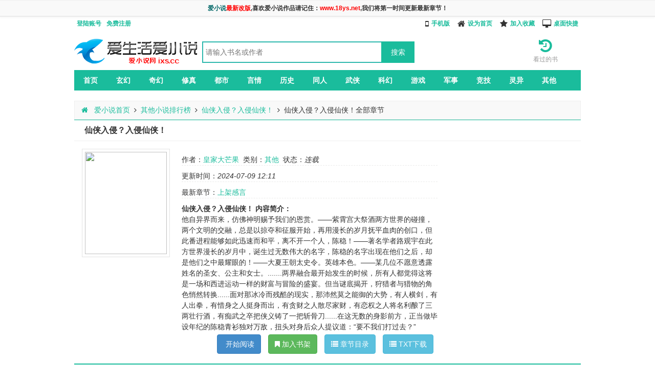

--- FILE ---
content_type: text/html;charset=gbk
request_url: http://www.18ys.net/261354/index.html
body_size: 5014
content:
<!DOCTYPE html>
<html lang="zh-cmn-Hans">
<head>
    <meta charset="utf-8" />
	<title>仙侠入侵？入侵仙侠！快眼看书,仙侠入侵？入侵仙侠！燃文5200,仙侠入侵？入侵仙侠！sodu,仙侠入侵？入侵仙侠！最新章节无错别字-爱小说</title>
	<meta name="keywords" content="仙侠入侵？入侵仙侠！5200,仙侠入侵？入侵仙侠！最新章节,仙侠入侵？入侵仙侠！快眼看书,仙侠入侵？入侵仙侠！sodu,仙侠入侵？入侵仙侠！最新章节无错别字,爱小说"/>
	<meta name="description" content="看皇家大芒果热门小说仙侠入侵？入侵仙侠！最新章节,该小说情节跌宕起伏、扣人心弦，是一本难得的情节与文笔俱佳的好书,爱小说www.18ys.net免费提供仙侠入侵？入侵仙侠！燃文5200免费在线阅读!"/>
	<meta property="og:type" content="novel"/>
	<meta property="og:title" content="仙侠入侵？入侵仙侠！"/>
	<meta property="og:description" content="他自异界而来，仿佛神明赐予我们的恩赏。——紫霄宫大祭酒两方世界的碰撞，两个文明的交融，总是以掠夺和征服开始，再用漫长的岁月抚平血肉的创口，但此番进程能够如此迅速而和平，离不开一个人，陈稳！——著名学者路观宇在此方世界漫长的岁月中，诞生过无数伟大的名字，陈稳的名字出现在他们之后，却是他们之中最耀眼的！——大夏王朝太史令。英雄本色。——某几位不愿意透露姓名的圣女、公主和女士。.......两界融合最开始发生的时候，所有人都觉得这将是一场和西进运动一样的财富与冒险的盛宴。但当谜底揭开，狩猎者与猎物的角色悄然转换......面对那冰冷而残酷的现实，那沛然莫之能御的大势，有人横剑，有人出拳，有惜身之人挺身而出，有贪财之人散尽家财，有恋权之人将名利酿了三两壮行酒，有痴武之卒把侠义铸了一把斩骨刀......在这无数的身影前方，正当做毕设年纪的陈稳青衫独对万敌，扭头对身后众人提议道：“要不我们打过去？”"/>
	<meta property="og:image" content="http://bookcover.yuewen.com/qdbimg/349573/1040527594/180"/>
	<meta property="og:url" content="//www.18ys.net/261354/index.html"/>
	<meta property="og:novel:category" content=""/>
	<meta property="og:novel:author" content="皇家大芒果"/>
	<meta property="og:novel:book_name" content="仙侠入侵？入侵仙侠！"/>
	<meta property="og:novel:read_url" content="//www.18ys.net/261354/index.html"/>
	<meta property="og:novel:author_link" content="//www.18ys.net/zuozhe/皇家大芒果/"/>
	<meta property="og:novel:status" content="连载"/>
	<meta property="og:novel:update_time" content="2024-07-09 12:11"/>
	<meta property="og:novel:latest_chapter_name" content="上架感言"/>
	<meta property="og:novel:latest_chapter_url" content="//www.18ys.net/261354/232343717.html"/>
    <meta http-equiv="Cache-Control" content="no-siteapp" />
    <meta http-equiv="Cache-Control" content="no-transform" />
    <meta http-equiv="Content-Type" content="text/html; charset=utf-8" />
    <meta http-equiv="X-UA-Compatible" content="IE=edge,chrome=1" />
    <meta name="author" content="皇家大芒果" />
	<meta name="applicable-device" content="pc" />
	<meta name="mobile-agent" content="format=html5; url=//m.18ys.net/261354/index.html" />
    <meta name="MobileOptimized" content="width"/>
    <meta name="HandheldFriendly" content="true"/>
    <script type="text/javascript">var now = new Date();document.writeln("<script src=\"\/\/www.18ys.net\/js\/main.js?v=13&t=" + now.getMonth() + now.getDate() + "\" type=\"text\/javascript\"><\/script>");</script>
	<script type="text/javascript">helper.uaredirect("//m.18ys.net/261354/index.html");</script>
	<link rel="stylesheet" type="text/css" href="//www.18ys.net/css/g.css"/>
	<link rel="alternate" type="application/vnd.wap.xhtml+xml" media="handheld" href="//m.18ys.net/261354/index.html" />
    <script async src="https://pagead2.googlesyndication.com/pagead/js/adsbygoogle.js?client=ca-pub-3617724736532550"
     crossorigin="anonymous"></script></head>
<body>
<header>
	<div class="top-banner clearfix">
<div style="text-align:center"><span style="color: #006666"><strong>爱小说</strong></span><span style="color: red"><b>最新改版</b></span></b>,喜欢爱小说作品请记住：<span style="color: red"><strong>www.18ys.net</strong></span>,我们将第一时间更新最新章节！</div>
   	<div>
		<ul class="fl">
			<li><a href="//www.18ys.net/login.htm">登陆账号</a></li>
			<li><a href="//www.18ys.net/zhuce.htm">免费注册</a></li>
		</ul>
		<ul class="fr">
			<li><i class="pti i-mobile"></i><a href="//m.18ys.net" target="_blank" title="爱小说手机版">手机版</a></li>
			<li><i class="pti i-home"></i><a href="javascript:setHomepage();">设为首页</a></li>
			<li><i class="pti i-star"></i><a href="javascript:addfavor();">加入收藏</a></li>
			<li><i class="pti i-desktop"></i><a href="//www.18ys.net/url.link" target="_blank" download="爱小说.url">桌面快捷</a></li>
		</ul>
		</div>
	</div>
	<div class="logo container">
		<div class="p1"><a href="//www.18ys.net" title="爱小说"><img src="http://r.18ys.net/image/logo.png" alt="爱小说" /></a></div>
		<div id="searchbox">
			<input type="text" id="keyword" placeholder="请输入书名或作者"/><input type="submit" value="搜索" id="search" onclick="doSearch();"/>
		</div>
		<div class="p2">
			<a class="item" title="看过的书" href="//www.18ys.net/read.htm">
				<i class="pti i-history"></i>
				<b>看过的书</b>
			</a>
			<script type="text/javascript">outUserInfo();</script>
		</div>
	</div>
	<nav class="container">
		<ul><li><a href="//www.18ys.net/" title="爱小说首页">首页</a></li>
			<li><a href="//www.18ys.net/xuanhuan.html">玄幻</a></li>
			<li><a href="//www.18ys.net/qihuan.html">奇幻</a></li>
			<li><a href="//www.18ys.net/xiuzhen.html">修真</a></li>
			<li><a href="//www.18ys.net/dushi.html">都市</a></li>
			<li><a href="//www.18ys.net/yanqing.html">言情</a></li>
			<li><a href="//www.18ys.net/lishi.html">历史</a></li>
			<li><a href="//www.18ys.net/tongren.html">同人</a></li>
			<li><a href="//www.18ys.net/wuxia.html">武侠</a></li>
			<li><a href="//www.18ys.net/kehuan.html">科幻</a></li>
			<li><a href="//www.18ys.net/youxi.html">游戏</a></li>
			<li><a href="//www.18ys.net/junshi.html">军事</a></li>
			<li><a href="//www.18ys.net/jingji.html">竞技</a></li>
			<li><a href="//www.18ys.net/lingyi.html">灵异</a></li>
			<li><a href="//www.18ys.net/qita.html">其他</a></li>
		</ul>
	</nav>
</header>
<section class="container">
	<nav class="mt20 clearfix">
		<ul class="clearfix">
			<li><a href="//www.18ys.net"><i class="pti i-home"></i>&nbsp;爱小说首页</a><i class="pti i-angle-right"></i></li>
			<li><a href="/qita.html">其他小说排行榜</a><i class="pti i-angle-right"></i></li>
			<li><a href="//www.18ys.net/261354/index.html">仙侠入侵？入侵仙侠！</a><i class="pti i-angle-right"></i></li>
			<li>仙侠入侵？入侵仙侠！全部章节</li>
		</ul>
	</nav>
	<article class="info">
		<header class="line"><h1>仙侠入侵？入侵仙侠！</h1></header>
		<div class="cover"><img src="http://bookcover.yuewen.com/qdbimg/349573/1040527594/180"/></div>
		<p class="detail pt20">作者：<i><a href=//www.18ys.net/zuozhe/皇家大芒果/ title="皇家大芒果小说大全">皇家大芒果</a></i>&nbsp;&nbsp;类别：<i><a href="/qita.html" title="其他小说">其他</a></i>&nbsp;&nbsp;状态：<i>连载</i></p>
		<p class="detail">更新时间：<i>2024-07-09 12:11</i></p>
		<p class="detail">最新章节：<i><a href="//www.18ys.net/261354/232343717.html" target="_blank">上架感言</a></i></p>
		<p class="desc"><b>仙侠入侵？入侵仙侠！ 内容简介：</b><br/>他自异界而来，仿佛神明赐予我们的恩赏。——紫霄宫大祭酒两方世界的碰撞，两个文明的交融，总是以掠夺和征服开始，再用漫长的岁月抚平血肉的创口，但此番进程能够如此迅速而和平，离不开一个人，陈稳！——著名学者路观宇在此方世界漫长的岁月中，诞生过无数伟大的名字，陈稳的名字出现在他们之后，却是他们之中最耀眼的！——大夏王朝太史令。英雄本色。——某几位不愿意透露姓名的圣女、公主和女士。.......两界融合最开始发生的时候，所有人都觉得这将是一场和西进运动一样的财富与冒险的盛宴。但当谜底揭开，狩猎者与猎物的角色悄然转换......面对那冰冷而残酷的现实，那沛然莫之能御的大势，有人横剑，有人出拳，有惜身之人挺身而出，有贪财之人散尽家财，有恋权之人将名利酿了三两壮行酒，有痴武之卒把侠义铸了一把斩骨刀......在这无数的身影前方，正当做毕设年纪的陈稳青衫独对万敌，扭头对身后众人提议道：“要不我们打过去？”</p>
		<div class="operate clearfix">
			<a href="//www.18ys.net/261354/232343661.html" class="btn btn-primary" target="_blank"><i class="pti i-leanpub "></i> 开始阅读</a>
			<a href="javascript:pl('261354', '0');" class="btn btn-success" target="_blank"><i class="pti i-bookmark "></i> 加入书架</a>
			<a href="//www.18ys.net/261354/index.html" class="btn btn-info" title="仙侠入侵？入侵仙侠！最新章节"><i class="pti i-list"></i> 章节目录</a>
			<a href="//www.18ys.net/261354/txt.html" class="btn btn-info" title="仙侠入侵？入侵仙侠！最新章节"><i class="pti i-list"></i> TXT下载</a>
		</div>
		<header class="line"><h1>仙侠入侵？入侵仙侠！</h1></header>
		<ul class="mulu"><li class="col1 volumn">最新九章</li><li class="col3"><a href="//www.18ys.net/261354/232343717.html">上架感言</a></li><li class="col3"><a href="//www.18ys.net/261354/232343716.html">第59章 血夜序章（三合一）</a></li><li class="col3"><a href="//www.18ys.net/261354/232343715.html">第58章 转机出现，好戏开锣</a></li><li class="col3"><a href="//www.18ys.net/261354/232343714.html">第57章 彻底麻了</a></li><li class="col3"><a href="//www.18ys.net/261354/232343713.html">第56章 震动与屈服（二合一）</a></li><li class="col3"><a href="//www.18ys.net/261354/232343712.html">第55章 天下皆惊下的隐秘与回归（六千五大杯）</a></li><li class="col3"><a href="//www.18ys.net/261354/232343711.html">第54章 仙人抚顶，有道长生（二合一）</a></li><li class="col3"><a href="//www.18ys.net/261354/232343710.html">第53章 拜师</a></li><li class="col3"><a href="//www.18ys.net/261354/232343709.html">第52章 山谷追杀</a></li>
        <li class="col1 volumn">全部章节</li>
		<li class="col1 volumn">正文卷</li><li class="col3"><a rel="nofollow" href="//www.18ys.net/261354/232343658.html">第1章 少年的告别</a></li><li class="col3"><a rel="nofollow" href="//www.18ys.net/261354/232343659.html">第2章 刑部总捕（新书求追读）</a></li><li class="col3"><a rel="nofollow" href="//www.18ys.net/261354/232343660.html">第3章 喝酒的女人</a></li><li class="col3"><a rel="nofollow" href="//www.18ys.net/261354/232343661.html">第4章 我找到你的破绽了！（新书求追读）</a></li><li class="col3"><a rel="nofollow" href="//www.18ys.net/261354/232343662.html">第5章 破绽</a></li><li class="col3"><a rel="nofollow" href="//www.18ys.net/261354/232343663.html">第6章 意外又不意外的访客</a></li><li class="col3"><a rel="nofollow" href="//www.18ys.net/261354/232343664.html">第7章 你好香啊</a></li><li class="col3"><a rel="nofollow" href="//www.18ys.net/261354/232343665.html">第8章 风雨堂（求追读）</a></li><li class="col3"><a rel="nofollow" href="//www.18ys.net/261354/232343666.html">第9章 辰龙</a></li><li class="col3"><a rel="nofollow" href="//www.18ys.net/261354/232343667.html">第10章 迷雾（求追读）</a></li><li class="col3"><a rel="nofollow" href="//www.18ys.net/261354/232343668.html">第11章 桃花</a></li><li class="col3"><a rel="nofollow" href="//www.18ys.net/261354/232343669.html">第12章 太子（求追读）</a></li><li class="col3"><a rel="nofollow" href="//www.18ys.net/261354/232343670.html">第13章 五灵果（二合一）</a></li><li class="col3"><a rel="nofollow" href="//www.18ys.net/261354/232343671.html">第14章 回归（二合一）</a></li><li class="col3"><a rel="nofollow" href="//www.18ys.net/261354/232343672.html">第15章 三绝五宗</a></li><li class="col3"><a rel="nofollow" href="//www.18ys.net/261354/232343673.html">第16章 山雨欲来（求追读）</a></li><li class="col3"><a rel="nofollow" href="//www.18ys.net/261354/232343674.html">第17章 惊变</a></li><li class="col3"><a rel="nofollow" href="//www.18ys.net/261354/232343675.html">第18章 反杀</a></li><li class="col3"><a rel="nofollow" href="//www.18ys.net/261354/232343676.html">第19章 懦夫与英雄</a></li><li class="col3"><a rel="nofollow" href="//www.18ys.net/261354/232343677.html">第20章 猎物</a></li><li class="col3"><a rel="nofollow" href="//www.18ys.net/261354/232343678.html">第21章 他是怎么做到的？</a></li><li class="col3"><a rel="nofollow" href="//www.18ys.net/261354/232343679.html">第22章 事情麻烦了</a></li><li class="col3"><a rel="nofollow" href="//www.18ys.net/261354/232343680.html">第23章 真实意图</a></li><li class="col3"><a rel="nofollow" href="//www.18ys.net/261354/232343681.html">第24章 月夜，将军，太子</a></li><li class="col3"><a rel="nofollow" href="//www.18ys.net/261354/232343682.html">第25章 叛国者？</a></li><li class="col3"><a rel="nofollow" href="//www.18ys.net/261354/232343683.html">第26章 国师</a></li><li class="col3"><a rel="nofollow" href="//www.18ys.net/261354/232343684.html">第27章 帝王之心</a></li><li class="col3"><a rel="nofollow" href="//www.18ys.net/261354/232343685.html">第28章 赌局</a></li><li class="col3"><a rel="nofollow" href="//www.18ys.net/261354/232343686.html">第29章 杀人与救人</a></li><li class="col3"><a rel="nofollow" href="//www.18ys.net/261354/232343687.html">第30章 赔罪与利息</a></li><li class="col3"><a rel="nofollow" href="//www.18ys.net/261354/232343688.html">第31章 米粒光华</a></li><li class="col3"><a rel="nofollow" href="//www.18ys.net/261354/232343689.html">第32章 惊天消息</a></li><li class="col3"><a rel="nofollow" href="//www.18ys.net/261354/232343690.html">第33章 青衫，青山</a></li><li class="col3"><a rel="nofollow" href="//www.18ys.net/261354/232343691.html">第34章 再度回归</a></li><li class="col3"><a rel="nofollow" href="//www.18ys.net/261354/232343692.html">第35章 逃亡</a></li><li class="col3"><a rel="nofollow" href="//www.18ys.net/261354/232343693.html">第36章 狩猎</a></li><li class="col3"><a rel="nofollow" href="//www.18ys.net/261354/232343694.html">第37章 白羊神将，死！（为白银盟文帝诛薄昭加更）</a></li><li class="col3"><a rel="nofollow" href="//www.18ys.net/261354/232343695.html">第38章 惊喜</a></li><li class="col3"><a rel="nofollow" href="//www.18ys.net/261354/232343696.html">第39章 论坛</a></li><li class="col3"><a rel="nofollow" href="//www.18ys.net/261354/232343697.html">第40章 利剑</a></li><li class="col3"><a rel="nofollow" href="//www.18ys.net/261354/232343698.html">第41章 真相</a></li><li class="col3"><a rel="nofollow" href="//www.18ys.net/261354/232343699.html">第42章 一个，两个</a></li><li class="col3"><a rel="nofollow" href="//www.18ys.net/261354/232343700.html">第43章 处置</a></li><li class="col3"><a rel="nofollow" href="//www.18ys.net/261354/232343701.html">第44章 少年的忧愁与惊喜</a></li><li class="col3"><a rel="nofollow" href="//www.18ys.net/261354/232343702.html">第45章 天才的默契</a></li><li class="col3"><a rel="nofollow" href="//www.18ys.net/261354/232343703.html">第46章 一千七百四十</a></li><li class="col3"><a rel="nofollow" href="//www.18ys.net/261354/232343704.html">第47章 发难</a></li><li class="col3"><a rel="nofollow" href="//www.18ys.net/261354/232343705.html">第48章 蛊虫</a></li><li class="col3"><a rel="nofollow" href="//www.18ys.net/261354/232343706.html">第49章 出发</a></li><li class="col3"><a rel="nofollow" href="//www.18ys.net/261354/232343707.html">第50章 什么叫合格的领袖啊？</a></li><li class="col3"><a rel="nofollow" href="//www.18ys.net/261354/232343708.html">第51章 以血引雷，追杀开始</a></li><li class="col3"><a rel="nofollow" href="//www.18ys.net/261354/232343709.html">第52章 山谷追杀</a></li><li class="col3"><a rel="nofollow" href="//www.18ys.net/261354/232343710.html">第53章 拜师</a></li><li class="col3"><a rel="nofollow" href="//www.18ys.net/261354/232343711.html">第54章 仙人抚顶，有道长生（二合一）</a></li><li class="col3"><a rel="nofollow" href="//www.18ys.net/261354/232343712.html">第55章 天下皆惊下的隐秘与回归（六千五大杯）</a></li><li class="col3"><a rel="nofollow" href="//www.18ys.net/261354/232343713.html">第56章 震动与屈服（二合一）</a></li><li class="col3"><a rel="nofollow" href="//www.18ys.net/261354/232343714.html">第57章 彻底麻了</a></li><li class="col3"><a rel="nofollow" href="//www.18ys.net/261354/232343715.html">第58章 转机出现，好戏开锣</a></li><li class="col3"><a rel="nofollow" href="//www.18ys.net/261354/232343716.html">第59章 血夜序章（三合一）</a></li><li class="col3"><a rel="nofollow" href="//www.18ys.net/261354/232343717.html">上架感言</a></li>
		</ul>
	</article>
</section>
<div class="clearfix"></div>
<div style="text-align:center"><p>《仙侠入侵？入侵仙侠！》情节扣人心弦，是一本情节与文笔俱佳的小说，超好的阅读体验，尽在爱小说网！！！</p></div>

<footer>
	<div>
	    <p class="links"><a href="//www.18ys.net">爱小说</a><i>　|　</i><a href="javascript:location.href='//mail.qq.com/cgi-bin/qm_share?t=qm_mailme&email=xiaoshuo1024@gmail%2Ecom&subject='+location.href;" rel="nofollow">问题反馈</a><i>　|　</i><a href="#btop-info" class="go_top">返回顶部</a></p>
		本站内容系爱小说网友自愿上传，不代表爱小说赞成被搜索网站的内容或立场。
		若侵犯了著作版权或者对作品内容、版权有质疑,请发邮件至xiaoshuo1024@gmail.com，本站确认后将会立即删除。<br />
        <b>爱小说</b>无弹窗小说倡导者,您的支持让我们走得更远。
		<br>
	</div>
</footer>
<script type="text/javascript">third.dodo();</script>
<div class="hidden">
<script type="text/javascript">third.do();</script>
</div>

</body>
</html>


--- FILE ---
content_type: text/html; charset=utf-8
request_url: https://www.google.com/recaptcha/api2/aframe
body_size: 270
content:
<!DOCTYPE HTML><html><head><meta http-equiv="content-type" content="text/html; charset=UTF-8"></head><body><script nonce="bJvHlWFWjqpG5JPUI5u8LQ">/** Anti-fraud and anti-abuse applications only. See google.com/recaptcha */ try{var clients={'sodar':'https://pagead2.googlesyndication.com/pagead/sodar?'};window.addEventListener("message",function(a){try{if(a.source===window.parent){var b=JSON.parse(a.data);var c=clients[b['id']];if(c){var d=document.createElement('img');d.src=c+b['params']+'&rc='+(localStorage.getItem("rc::a")?sessionStorage.getItem("rc::b"):"");window.document.body.appendChild(d);sessionStorage.setItem("rc::e",parseInt(sessionStorage.getItem("rc::e")||0)+1);localStorage.setItem("rc::h",'1769348122059');}}}catch(b){}});window.parent.postMessage("_grecaptcha_ready", "*");}catch(b){}</script></body></html>

--- FILE ---
content_type: text/css
request_url: http://www.18ys.net/css/g.css
body_size: 14725
content:
@font-face{font-family:'Fonticons';src:url([data-uri]) format('woff');font-weight:normal;font-style:normal}
html{font-family: 'Microsoft YaHei';font-size:12px;}
.ml5{margin-left:5px;}.ml10{margin-left:10px;}.ml15{margin-left:15px;}.ml20{margin-left:20px;}
.mr5{margin-right:5px;}.mr10{margin-right:10px;}.mr15{margin-right:15px;}.mr20{margin-right:20px;}
.mb5{margin-bottom:5px;}.mb10{margin-bottom:10px;}.mb15{margin-bottom:15px;}.mb20{margin-bottom:20px;}
.mt5{margin-top:5px;}.mt10{margin-top:10px;}.mt15{margin-top:15px;}.mt20{margin-top:20px;}
.pl5{padding-left:5px;}.pl10{padding-left:10px;}.pl15{padding-left:15px;}.pl20{padding-left:20px;}
.pt5{padding-top:5px;}.pt10{padding-top:10px;}.pt15{padding-top:15px;}.pt20{padding-top:20px;}
.pr5{padding-right:5px;}.pr10{padding-right:10px;}.pr15{padding-right:15px;}.pr20{padding-right:20px;}
.p5{padding:5px;}.p10{padding:10px;}.p15{padding:15px;}.p20{padding:20px;}
.pb5{padding-bottom:5px;}.pb10{padding-bottom:10px;}.pb15{padding-bottom:15px;}.pb20{padding-bottom:20px;}
.clearfix{clear:both;    display: block;}
.clearfix:after {
    content: ".";
    display: block;
    height: 0;
    clear: both;
    visibility: hidden;
}
.hidden{display:none;}
.fl{float:left;}
.fr{float:right;}
.volumn{font-size:120%;line-height:150%;font-weight: bold;text-align:center;}
.col1{width:100%;}
.col2{width:50%;}
.col3{width:33.33%;}
.col4{width:25%;}
.btn{
	display: inline-block;
    padding: 8px 12px;
    margin-bottom: 0;
    font-size: 14px;
    font-weight: normal;
    line-height: 1.428571429;
    text-align: center;
    white-space: nowrap;
    vertical-align: middle;
    cursor: pointer;
    background-image: none;
    border: 1px solid transparent;
    border-radius: 4px;
    -webkit-user-select: none;
    -moz-user-select: none;
    -ms-user-select: none;
    -o-user-select: none;
    user-select: none;
}
.btn-primary, .label-primary {
    color: #ffffff;
    background-color: #428bca;
    border-color: #357ebd;
}
.btn-success, .label-success {
    color: #ffffff;
    background-color: #5cb85c;
    border-color: #4cae4c;
}
.btn-info, .label-info {
    color: #ffffff;
    background-color: #5bc0de;
    border-color: #46b8da;
}
.btn-default, .label-default {
    color: #333333;
    background-color: #ffffff;
    border-color: #cccccc;
}
.btn-warning, .label-warning {
    color: #ffffff;
    background-color: #f0ad4e;
    border-color: #eea236;
}
.btn-danger, .label-danger {
    color: #ffffff;
    background-color: #d9534f;
    border-color: #d43f3a;
}
li {list-style: none;}
html, body, h1, h2, h3, h4, h5, h6, div, dl, dt, dd, ul, ol, li, p, section,article, blockquote, pre, hr, figure, table, caption, th, td, form, fieldset, legend, input, button, textarea, menu {
    margin: 0;
    padding: 0;
}
body, textarea, input, button, select, keygen, legend {
    font: 400 14px/1.5 Arial, "Segoe UI", "Lucida Grande", Helvetica, "Microsoft YaHei", FreeSans, Arimo, "Droid Sans", "wenquanyi micro hei", "Hiragino Sans GB", "Hiragino Sans GB W3", FontVsoicon, sans-serif;
    color: #333;
    outline: 0;
}
a, a:hover { color: #1abc9c; text-decoration: none;}
h1, h2, h3, h4, h5, h6, em, strong, b, header {
    font-weight: bold;
    font-size:100%;
}
i a{font-style: normal;}
header .notice{
	position: relative;
    padding: 10px 60px;
    text-align: center;
    background: #ffebd7;
}
.top-banner div,.container,.links,footer>div{width:990px;margin:0px auto;clear:both;}


.top-banner{
    height: 29px;
    font-size: 12px;
    border-top: 1px solid #eee;
    box-shadow: 0 0 0 1px #fff, 0 0 0 2px #ddd, 0 0 5px 3px #eee;
    background: #f9f9f9;
    line-height: 30px;
}
.top-banner li {
    margin: 0 5px; float: left;
        text-align: -webkit-match-parent;
}
.top-banner .fr li {
    margin-left: 10px;
}
.pti {
	display: inline-block;
    font: normal normal normal 14px/1 'Fonticons';
    text-rendering: auto;
    -webkit-font-smoothing: antialiased;
    -moz-osx-font-smoothing: grayscale;
    transform: translate(0,0);
}
.top-banner li i {
	margin-right: 5px;
	
	font-size: 1.33333333em;
    line-height: .75em;
    vertical-align: -15%;
    
}
.i-chevron-up:before{content:'\f000'}

.i-heart:before{content:'\f001'}
.i-home:before{content:'\f002'}
.i-mobile:before{content:'\f003'}
.i-star:before{content:'\f004'}
.i-cube:before{content:'\f005'}
.i-desktop:before{content:'\f006'}
.i-tablet:before{content:'\f007'}
.i-toggle-off:before{content:'\f008'}
.i-toggle-on:before{content:'\f009'}
.i-sign-out:before{content:'\f00a'}
.i-book:before{content:'\f00b'}
.i-bookmark:before{content:'\f00c'}
.i-user:before { content: '\f010';}
.i-history:before {content: '\f013';}
.i-angle-right:before { content: '\f019';}
.i-list:before {content: '\f01a';}
.i-chevron-left:before { content: '\f01d';}
.i-chevron-right:before {content: '\f01e';}

.logo{padding-top: 10px;}
.logo .p1{
    width: 250px;
	float:left;
}

#searchbox {
	padding-top:10px;
	width:420px;
	float:left;
}
#keyword{
	padding: 6px 5px;
    border: 2px solid #2db8ad;
    border-right: none;
    border-radius: 0;
    width: 338px;
    height: 26px;
    line-height: 26px;
    color: #333;
}
#search {
    width: 65px;
    margin: 0;
    height: 42px;
    line-height: 42px;
    border: none;
    color: #fff;
    background: #1abc9c;
    cursor: pointer;
    -webkit-appearance: none;
    border-radius: 0;
}

.logo .p2 {
	float:left;
	width: 275px;
    height: 50px;
    margin-top: 3px;
    margin-right: 5px;
}

.logo .p2 .item {
    float: right;
    position: relative;
    display: block;
    margin-left: 20px;
    text-align: center;
    color: #999;
}
.logo .p2 .item i{
    font-size: 30px;
    display: block;
    line-height: 1;
    color: #1abc9c;
}
.logo .p2 .item b {
    font-size: 12px;
    line-height: 2;
    font-weight: 400;
}

header nav {
    height: 40px;
    background: #1abc9c;
    color: #fff;
}
header nav li {
    padding: 10px 5px 9px 5px;
    float: left;
    height: 21px;
    line-height: 21px;
    font-weight: bold;
    position: relative;
    display: inline-block;
    min-width: 54px;
    text-align: center;
}
header nav li:hover {background: #00c3b0}
header nav li a{
    color: #fff;
}
header nav a:hover {color: #fff;}

section>nav {
    position: relative;
    padding-left: 5px;
    border: 1px solid #eee;
    background-color: #f9f9f9;
}
section nav li {
    float: left;
    height: 35px;
    line-height: 35px;
    display: inline-block;
}
section nav li i {
    margin: 0 8px;
}

.container>div>article,.container>div>section, .container>.links {
    border: 1px solid #eee;
    margin-top:20px;
    clear:both;
}
.container>.left {
    float:left;
    width:720px;
}
.container>.right {
    float:right;
    width:260px;
}
article header,section header {
	padding: 0 15px;
}
article header.line,section header.line, .header {
    margin-top: -1px;
    border-top: 2px solid #1abc9c;
    border-bottom: 1px solid #eee;
    line-height: 40px;
    height: 40px;
    font-size: 16px;
    padding-left:20px;
}
article .cover {
	margin:15px;
	width:160px;
	float:left;
}
article .cover img {
    width: 160px;
    height: 200px;
    padding: 5px;
    border: 1px solid #e3e3e3;
}
article.info .detail{
	float:left;
	margin: 6px 0 4px 20px;
    border-bottom: 1px dashed #ebebea;
    width:500px;
}
article.info .desc {
	float:left;
	margin: 6px 0 4px 20px;
    width:500px;
}
article .operate {
	margin: 15px 15px 20px;
	text-align:center;
}
article .operate a{
	margin-right: 10px;
}
.mulu {
	padding: 15px;
}
.mulu li {
    float: left;
    height: 35px;
    line-height: 35px;
}
.mulu li a {
    width: 100%;
    display: block;
    white-space: nowrap;
    text-overflow: ellipsis;
    overflow: hidden;
    color: #333;
}
.mulu li a:hover { color: #1abc9c }
article footer {
	clear:both;    display: block;
	border-top: 1px solid #eee;
    background: #fff;
    height: 45px;
    line-height: 45px;
    padding: 0 10px;
    text-align:right;
}
article.author .item{
	width: 335px;
    float: left;
    margin: 10px 0px 10px 10px;
}
article.author .item .cover2 {
	float:left;
	width: 90px;
    background: white;
}
article.author .item .cover2 img {
	width: 80px;
    height: 100px;
    padding: 3px;
    border: 1px solid #efefef;
    background: white;
}
article.author .item  dl{
	width:225px;
	height:100px;
	overflow:hidden;
	float:left;
	padding:0px 10px 10px 10px;
	
}
article.author .item  dl dt {
    height: 32px;
    line-height: 32px;
    font-size: 16px;
}
article.author .item  dl dd {
    line-height: 26px;
}

section.lastest ul{
	line-height: 25px;
	padding:10px;
}
section.lastest ul li.rowheader{
	line-height: 19px;border-bottom: 1px solid #eee;
}
section.lastest ul li{
	border-bottom: 1px solid #eee;
}
section.lastest ul li span {
    display: inline-block;
    overflow: hidden;
    padding-top:10px;
}
section.lastest span{
    white-space: nowrap;
    overflow:hidden; 
    text-overflow:ellipsis;
}
section.lastest .nt{
	width: 60px;
}
section.lastest .n{
	width: 200px;
	font-weight: bold;
}

section.lastest .c{
	width: 310px;
}

section.lastest .a{
	width: 100px;
	text-align: right;
}

section.lastest .n2{
	width: 160px;
	font-weight: bold;
}

section.lastest .c2{
	width: 250px;
}

section.lastest .a2{
	width: 80px;
	text-align: right;
}

section.lastest .a2 a,section.lastest .nt a{
	color:#000;
}
section.lastest .t{
	width: 120px;
	text-align: right;
}

.rightlist{
	line-height: 30px;
    padding: 10px;
}
.rightlist li{
	line-height: 30px;
	overflow: hidden;
}
.rightlist li i {
    display: inline-block;
    width: 20px;
    font-size: 13px;
    text-align: center;
    background: #e5e5e5;
    height: 20px;
    line-height: 20px;
    margin: 5px 5px 0 0;
    font-style: normal;
}
.rightlist li i.first {
    background: #1abc9c;
    color: #fff;
}
.rightlist li a {
    color: #333;
}
.rightlist li span {
    float: right;
    color: #999;
}
.rightlist a {
    color: #333;
}
.links{
	margin-top:20px;
}
.links .body {
    line-height: 30px;
    padding: 10px 0px 10px 20px;
    
}
.links .body a {
    color: #333;
}

footer {
    border-top: 3px solid #1abc9c;
    background: #f9f9f9;
    margin-top: 30px;
    padding: 20px 0 30px;
    text-align:center;
}
footer>div{
	
}

.chapter{background: #dfdfdf;}
.chapter .header{height:83px;    border-top: 5px solid #1abc9c;
	padding-left: 0px;background: #fff;}
.chapter-top-banner{
	width:990px;margin:0px auto;padding-top:10px;
	
}

.chapter-top-banner .p1{
	float:left;
}
.chapter-top-banner .p2{
	float:left;
	margin-top:10px;
}
.chapter-top-banner .p2 a{
	padding: 10px 8px;
	margin:0px 2px;
}

.chaptercontent{
	width: 980px;
    margin: 30px auto;
    padding:40px 0px 0px 0px;
    background: #f6f4ec;
    position:relative;
}
.chaptercontent a {
    color: #999;
}
.chaptercontent header{}
.chaptercontent header h1{
	font-size: 28px;
    text-align:center;
}
.chaptercontent header>div{
	margin-top: 30px;
    font-size: 14px;
    line-height: 25px;
    color: #999;
    text-align:center;
    font-weight:normal;
}
.chaptercontent header>div p{
	display: inline-block;
    padding: 0 10px;
}

.chaptercontent .content{
	font-size: 25px;
    line-height: 180%;
    padding: 20px 50px;
    font-family: Microsoft YaHei;
}
.chaptercontent .content br{
	line-height:250%;
}
.chaptercontent .operate {
	margin:0px;
    height: 74px;
    line-height: 74px;
    background-color: #b8b4a5;
}
.chaptercontent .operate li {
    width: 16.536%;
    border-right: 1px solid #a09d90;
    float: left;
    color: #fff;
    text-align: center;
}
.chaptercontent .operate li a {
    color: #e5e4db;
    width: 100%;
    display: block;
    height: 100%;
    font-size: 20px;
    text-align: center;
}
.chaptercontent .tips{
	height: 68px;
    line-height: 68px;
    text-align: center;
    position: relative;
    font-size: 14px;
    color: #999;
    text-shadow: 0px 1px 0px rgb(255, 255, 255);
}

.title{
	margin:30px 50px;
	font-size:28px;
	border-bottom: 2px solid #eee;
}
.form{width: 980px;margin:0px auto;}
.form .row{overflow: hidden;}
.form .row .label{
	color: #1abc9c;
    font-weight: 700;
    font-size: 16px;
    width: 90px;
    margin: 20px 20px 0 100px;
    float: left;
    height: 50px;
    line-height: 50px;
    text-align: right;
}
.form .row .input{
	float: left;
    width: 290px;
    height: 50px;
    padding: 0 20px;
    margin-top: 20px;
    border: 1px solid #1abc9c;
    background-color: #fff;
    position: relative;
}
.form .row .input-noborder {
    float: left;
    width: 290px;
    height: 50px;
    padding: 0 20px;
    margin-top: 20px;
    background-color: #fff;
    position: relative;
}
.form .row .validatorMsg{
	/*color: #1abc9c;
    font-weight: 700;*/
    font-size: 16px;
    margin-top: 20px;
    margin-left: 20px;
    float: left;
    height: 50px;
    line-height: 50px;
    text-align: right;
}
.form .row .input-code {
    float: left;
    width: 40px;
    height: 50px;
    padding: 0 20px;
    margin-top: 20px;
    border: 1px solid #1abc9c;
    background-color: #fff;
    position: relative;
}
.form .row .input-image {
    float: left;
    width: 100px;
    height: 50px;
    padding: 0 20px;
    background-color: #fff;
    position: relative;
}
.form .row .input-image img {
	margin-top: 35px;
}
.form .row .text {
    width: 100%;
    height: 30px;
    line-height: 30px;
    padding: 10px 0;
    border: 0;
    background: 0 0;
    font-size: 14px;
    color: #1abc9c;
    position: relative;
}
.form .row .codeimage {
    float: left;
    width: 40px;
    height: 50px;
    padding: 0 20px;
    margin-top: 20px;
    border: 1px solid #1abc9c;
    background-color: #fff;
    position: relative;
}
.form .row .button {
    width: 332px;
    height: 50px;
    line-height: 50px;
    
    border: 0;
    font-size: 18px;
    color: #fff;
    background-color: #1abc9c;
    cursor: pointer;
    text-align: center;
    font-weight: 700;
}
.form .row .tips{
    color: #1abc9c;
    font-weight: 700;
    font-size: 16px;
    margin-top: 20px;
    margin-right: 20px;
    height: 50px;
    line-height: 50px;
    text-align:center;
}

.pagination {
    border-top: 1px solid #eee;
    background: #fff;
    height: 45px;
    line-height: 45px;
    text-align: right;
    padding: 10px 10px 10px 0 !important;
    font-size: 16px;
}
.pagination a {
    -moz-border-radius: 5px;
    -webkit-border-radius: 5px;
    border-radius: 5px;
    width: 34px;
    height: 24px;
    padding: 5px 0;
    line-height: 24px;
    display: inline-block;
    text-align: center;
    text-decoration: none;
    margin:0px 4px;
}
.pagination a.number {
    border: 1px solid #eee;
}
.pagination a.current, .pagination .number:hover {
    background: #1abc9c !important;
    border-color: #1abc9c !important;
    color: #fff !important;
}
/*寮瑰嚭鏉�*/
li {
    list-style: none;
}
.rop {
    height: 100px;
    position: absolute;
    right: 10px;
    top: 0px;
}
.rop li {
    float: left;
    height: 100%;
    width: 55px;
    cursor: pointer;
    text-align: center;
    position: relative;
}
.rop li img {
    margin-top: 27px;
}
.rop li a {
    color: #999;
}
.rop_set {
    display: none;
    padding: 10px 15px;
    width: 300px;
    line-height: 35px;
    height: 390px;
    text-align: left;
    position: fixed;
    left: 50%;
    margin-left: -165px;
    top: 50%;
    margin-top: -195px;
    cursor: default;
    background: white;
    box-shadow: 0px 7px 25px #ccc;
}
.rop_close {
    position: absolute;
    top: 0px;
    font-size: 20px;
    right: 0px;
    width: 25px;
    height: 25px;
    padding: 0;
    line-height: 25px;
    text-align: center;
    cursor: pointer;
    border-left: 1px solid #e0e0e0;
    border-bottom: 1px solid #e0e0e0;
}
.rop_t {
	padding-top:15px;
    line-height: 35px;
    text-align: left;
    font-size: 13px;
}
.rop_active{
    border: 1px solid #e5ac53!important;
}
/*鑳屾櫙*/
.rop_bg {
    text-align: center;
    overflow: hidden;
    line-height: 35px;
}
.rop_bg li{
    float: left;
    margin: 0 10px;
    cursor: default;
    height: 100%;
    width: 55px;
    text-align: center;
    position: relative;
}
.rop_bg div {
    width: 53px;
    height: 30px;
    background: #f6f4ec;
    border: 1px solid #e0e0e0;
    cursor: pointer;
}
.rop_bg .bg2{
    background: #E6F0E6;
}
.rop_bg .bg3{
    background: #f5e9ef;
}
.rop_bg .bg4{
    background: #e3f5fa;
}
/*瀛楀ぇ灏�*/
.rop_font {
    text-align: center;
    font-size: 20px;
    line-height: 30px;
    color: white;
}
.rop_font div{
    display: inline-block;
    width: 125px;
    height: 30px;
    cursor: pointer;
}
.rop_font .font_add{
    background: #d4c9a0;
}
.rop_font .font_minus {
    background: #b8b4a5;
}
/*瀛椾綋*/
.rop_family{
    overflow: hidden;
    text-align: center;
    line-height: 35px;
}
.rop_family li {
    width: 53px;
    height: 30px;
    line-height: 30px;
    margin-left: 15px;
    border: 1px solid #e0e0e0;
    float: left;
    cursor: pointer;
    text-align: center;
    position: relative;
}
.rop_family .family1{
    font-family: 瀹嬩綋;
}
.rop_family .family2{
    font-family: 寰蒋闆呴粦;
}
.rop_family .family3{
    font-family: 浠垮畫;
}
.rop_family .family4{
    font-family: 妤蜂綋;
}
/*缈婚〉*/
.rop_page{
    text-align: center;
    font-size: 16px;
    line-height: 30px;
    color: white;
}
.rop_page .page1,.rop_page .page2,.rop_page .page3{
    display: inline-block;
    width: 50px;
    height: 30px;
    cursor: pointer;
    background: #f6f4ec;
    color: #000;
    border: 1px solid #e0e0e0;
}
.rop_page .page2,.rop_page .page3{
    margin-right: 10px;
}
.rop_page .page4,.rop_page .page5{
    display: inline-block;
    width: 55px;
    height: 30px;
    cursor: pointer;
}
.rop_page .page4{
    background: #d4c9a0;
}
.rop_page .page5{
    background: #b8b4a5;
}
/*妯″紡*/
.rop_model{
    text-align: center;
    overflow: hidden;
}
.rop_model li{
    float: left;
    margin: 0 10px;
    cursor: default;
    width: 128px;
    height: 30px;
    background: #f6f4ec;
    border: 1px solid #e0e0e0;
    cursor: pointer;
    text-align: center;
    position: relative;
}
.rop_model .model1{
    background: #E6F0E6;
}
.rop_model .model2{
    cursor: pointer;
    border-color: rgb(147, 147, 146);
    color: rgb(147, 147, 146);
    width: 128px;
    background: rgb(18, 18, 18);
}
.moon, .moon .chaptercontent, .moon .content {
    background: rgb(18, 18, 18) !important;
    color: rgb(147, 147, 146) !important;
    text-shadow: none;
}